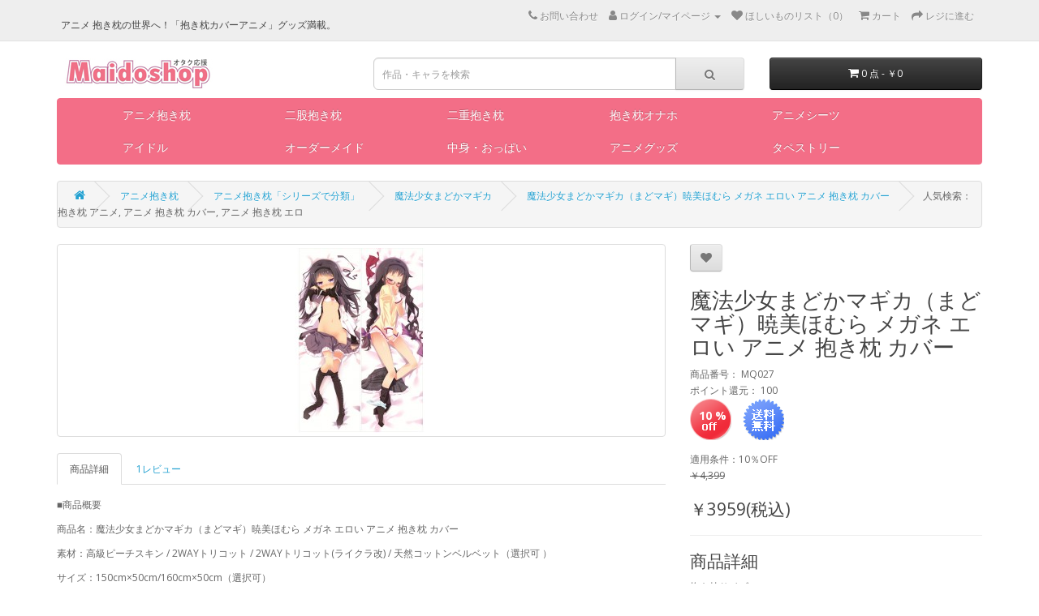

--- FILE ---
content_type: text/html; charset=utf-8
request_url: https://www.maidoshop.com/madoka-magica/p9885.html
body_size: 10975
content:
<!DOCTYPE html>
<!--[if IE]><![endif]-->
<!--[if IE 8 ]><html dir="ltr" lang="zh_cn" class="ie8"><![endif]-->
<!--[if IE 9 ]><html dir="ltr" lang="zh_cn" class="ie9"><![endif]-->
<!--[if (gt IE 9)|!(IE)]><!-->
<html dir="ltr" lang="zh_cn">
<!--<![endif]-->
<head>
<meta name="robots" content="index,follow">
<!-- Global site tag (gtag.js) - Google Analytics -->
<script async src="https://www.googletagmanager.com/gtag/js?id=UA-137573047-1" type="dd9d900cb9c0b215d6d55dd7-text/javascript"></script>
<script type="dd9d900cb9c0b215d6d55dd7-text/javascript">
  window.dataLayer = window.dataLayer || [];
  function gtag(){dataLayer.push(arguments);}
  gtag('js', new Date());

  gtag('config', 'UA-137573047-1');
</script>
<!-- Event snippet for 注册 conversion page -->
<script type="dd9d900cb9c0b215d6d55dd7-text/javascript">
  gtag('event', 'conversion', {'send_to': 'AW-753599596/HlLyCLLb6OoBEOyIrOcC'});
</script>
<meta charset="UTF-8" />
<meta name="viewport" content="width=device-width, initial-scale=1">
<meta http-equiv="X-UA-Compatible" content="IE=edge">
<title>魔法少女まどかマギカ（まどマギ）暁美ほむら メガネ エロい アニメ 抱き枕 カバー - Maidoshop</title>
<base href="https://www.maidoshop.com/" />
<meta name="description" content="「魔法少女まどかマギカ（まどマギ）暁美ほむら メガネ エロい アニメ 抱き枕 カバー」の通販ページです。人気商品満載、新品毎日更新。サイズ / 生地 / イラスト豊富！オーダーメイド可能！営業所留め可能！" />
<meta name="keywords" content="暁美ほむら 抱き枕,メガネ 抱き枕,エロい 抱き枕" />
<script src="catalog/view/javascript/jquery/jquery-2.1.1.min.js" type="dd9d900cb9c0b215d6d55dd7-text/javascript"></script>
<link href="catalog/view/javascript/bootstrap/css/bootstrap.min.css" rel="stylesheet" media="screen" />
<script src="catalog/view/javascript/bootstrap/js/bootstrap.min.js" type="dd9d900cb9c0b215d6d55dd7-text/javascript"></script>
<link href="catalog/view/javascript/font-awesome/css/font-awesome.min.css" rel="stylesheet" type="text/css" />
<link href="//fonts.googleapis.com/css?family=Open+Sans:400,400i,300,700" rel="stylesheet" type="text/css" />
<link href="catalog/view/theme/default/stylesheet/stylesheet.css" rel="stylesheet">
<link href="catalog/view/javascript/jquery/magnific/magnific-popup.css" type="text/css" rel="stylesheet" media="screen" />
<link href="catalog/view/javascript/jquery/datetimepicker/bootstrap-datetimepicker.min.css" type="text/css" rel="stylesheet" media="screen" />
<script src="catalog/view/javascript/jquery/magnific/jquery.magnific-popup.min.js" type="dd9d900cb9c0b215d6d55dd7-text/javascript"></script>
<script src="catalog/view/javascript/jquery/datetimepicker/moment/moment.min.js" type="dd9d900cb9c0b215d6d55dd7-text/javascript"></script>
<script src="catalog/view/javascript/jquery/datetimepicker/moment/moment-with-locales.min.js" type="dd9d900cb9c0b215d6d55dd7-text/javascript"></script>
<script src="catalog/view/javascript/jquery/datetimepicker/bootstrap-datetimepicker.min.js" type="dd9d900cb9c0b215d6d55dd7-text/javascript"></script>
<script src="catalog/view/javascript/common.js" type="dd9d900cb9c0b215d6d55dd7-text/javascript"></script>
<link href="https://www.maidoshop.com/index.php?route=product/product&amp;product_id=9885" rel="canonical" />
<link href="https://www.maidoshop.com/images/catalog/111.png" rel="icon" />
<link rel="alternate" hreflang="ja" href="https://www.maidoshop.com" />
</head>
<body>
<nav id="top">
  <div class="container">
    <div class="nav pull-left">
     <h1 style="font-size:12px;">アニメ 抱き枕の世界へ！「抱き枕カバーアニメ」グッズ満載。</h1>
    </div>
  <!-- 
    -->
    <div id="top-links" class="nav pull-right">
      <ul class="list-inline">
        <li><a href="https://www.maidoshop.com/index.php?route=information/contact" rel="nofollow"><i class="fa fa-phone" ></i> <span class="hidden-xs hidden-sm hidden-md" rel="nofollow">お問い合わせ</span></a></li>
        <li class="dropdown"><a href="" title="ログイン/マイページ" class="dropdown-toggle" data-toggle="dropdown" rel="nofollow"><i class="fa fa-user"></i> <span class="hidden-xs hidden-sm hidden-md">ログイン/マイページ</span> <span class="caret"></span></a>
          <ul class="dropdown-menu dropdown-menu-right">
                        <li><a href="https://www.maidoshop.com/index.php?route=account/register" rel="nofollow">新規登録</a></li>
            <li><a href="https://www.maidoshop.com/index.php?route=account/login" rel="nofollow">ログイン</a></li>
                      </ul>
        </li>
        <li><a href="https://www.maidoshop.com/index.php?route=account/wishlist" id="wishlist-total" title="ほしいものリスト（0）" rel="nofollow"><i class="fa fa-heart"></i> <span class="hidden-xs hidden-sm hidden-md">ほしいものリスト（0）</span></a></li>
        <li><a href="https://www.maidoshop.com/index.php?route=checkout/cart" title="カート" rel="nofollow"><i class="fa fa-shopping-cart"></i> <span class="hidden-xs hidden-sm hidden-md">カート</span></a></li>
        <li><a href="https://www.maidoshop.com/index.php?route=checkout/checkout" title="レジに進む" rel="nofollow"><i class="fa fa-share"></i> <span class="hidden-xs hidden-sm hidden-md">レジに進む</span></a></li>
      </ul>
    </div>
  </div>
</nav>
<header>
  <div class="container">
    <div class="row">
      <div class="col-sm-4">
        <!--<div id="logo"><a href="https://www.maidoshop.com/index.php?route=common/home"><img src="https://www.maidoshop.com/images/catalog/logo.gif" title="Maidoshop.com" alt="Maidoshop.com" class="img-responsive" /></a></div>  修改logo的URL指向 -->
        <div id="logo"><a href="https://www.maidoshop.com/"><img src="https://www.maidoshop.com/images/catalog/logo.gif" title="Maidoshop.com" alt="Maidoshop.com" class="img-responsive" /></a></div>
      </div>
      <div class="col-sm-5"><div id="search" class="input-group">
  <input type="text" name="search" value="" placeholder="作品・キャラを検索" class="form-control input-lg" />
  <span class="input-group-btn">
    <button type="button" class="btn btn-default btn-lg"><i class="fa fa-search"></i></button>
  </span>
</div></div>
      <div class="col-sm-3"><div id="cart" class="btn-group btn-block">
  <button type="button" data-toggle="dropdown" data-loading-text="アップロ—ド中..." class="btn btn-inverse btn-block btn-lg dropdown-toggle"><i class="fa fa-shopping-cart"></i> <span id="cart-total">0 点 - ￥0</span></button>
  <ul class="dropdown-menu pull-right">
        <li>
      <p class="text-center">検索結果がありません。別のキーワードを試してください。</p>
    </li>
      </ul>
</div>
</div>
    </div>
  </div>
</header>
<div class="container">
  <nav id="menu" class="navbar">
    <div class="navbar-header"><span id="category" class="visible-xs">カテゴリー</span>
      <button type="button" class="btn btn-navbar navbar-toggle" data-toggle="collapse" data-target=".navbar-ex1-collapse"><i class="fa fa-bars"></i></button>
    </div>
    <div class="collapse navbar-collapse navbar-ex1-collapse">
      <ul class="nav navbar-nav" >
                        <li class="dropdown" style="width:150px" ><a href="https://www.maidoshop.com/anime-merchandise-c71" class="dropdown-toggle" data-toggle="dropdown">アニメ抱き枕</a>
          <div class="dropdown-menu">
            <div class="dropdown-inner">               <ul class="list-unstyled">
                                <li><a href="https://www.maidoshop.com/anime-merchandise/anime-pillows-c18">アニメ抱き枕「シリーズで分類」</a></li>
                                <li><a href="https://www.maidoshop.com/anime-merchandise/for-woman-c69">男性キャラ抱き枕</a></li>
                                <li><a href="https://www.maidoshop.com/anime-merchandise/others-c153">その他「アニメ抱き枕」</a></li>
                              </ul>
                            </div>
            <a href="https://www.maidoshop.com/anime-merchandise-c71" class="see-all">もっとを見る アニメ抱き枕</a> </div>
        </li>
                                <li style="width:150px" ><a href="https://www.maidoshop.com/sub-foot-pillow-c194">二股抱き枕</a></li>
                                <li style="width:150px" ><a href="https://www.maidoshop.com/nijyu-c207">二重抱き枕</a></li>
                                <li style="width:150px" ><a href="https://www.maidoshop.com/dakimakuraonaho-c259">抱き枕オナホ</a></li>
                                <li class="dropdown" style="width:150px" ><a href="https://www.maidoshop.com/bustiers-c61" class="dropdown-toggle" data-toggle="dropdown">アニメシーツ</a>
          <div class="dropdown-menu">
            <div class="dropdown-inner">               <ul class="list-unstyled">
                                <li><a href="https://www.maidoshop.com/bustiers/fatesheets-c227">Fate / フェイトシリーズ</a></li>
                                <li><a href="https://www.maidoshop.com/bustiers/infinitestratos-c233">IS インフィニット・ストラトス</a></li>
                                <li><a href="https://www.maidoshop.com/bustiers/tony-c232">Tony（トニー）</a></li>
                                <li><a href="https://www.maidoshop.com/bustiers/codegeass-c235">コードギアス 反逆のルルーシュ</a></li>
                                <li><a href="https://www.maidoshop.com/bustiers/zeronotukaima-c231">ゼロの使い魔</a></li>
                                <li><a href="https://www.maidoshop.com/bustiers/tyuunibyousheets-c224">中二病でも恋がしたい</a></li>
                                <li><a href="https://www.maidoshop.com/bustiers/kakusanseimillionarthur-c225">拡散性ミリオンアーサー</a></li>
                                <li><a href="https://www.maidoshop.com/bustiers/syakugannosyanasheets-c237">灼眼のシャナ</a></li>
                                <li><a href="https://www.maidoshop.com/bustiers/hakuya-c236">白夜茶会</a></li>
                                <li><a href="https://www.maidoshop.com/bustiers/nanohasheets-c223">魔法少女リリカルなのは</a></li>
                                <li><a href="https://www.maidoshop.com/bustiers/gonenmenohoukago-c238">5年目の放課後</a></li>
                                <li><a href="https://www.maidoshop.com/bustiers/sheets-c226">その他「アニメシーツ」</a></li>
                              </ul>
                            </div>
            <a href="https://www.maidoshop.com/bustiers-c61" class="see-all">もっとを見る アニメシーツ</a> </div>
        </li>
                                <li class="dropdown" style="width:150px" ><a href="https://www.maidoshop.com/idol-c243" class="dropdown-toggle" data-toggle="dropdown">アイドル</a>
          <div class="dropdown-menu">
            <div class="dropdown-inner">               <ul class="list-unstyled">
                                <li><a href="https://www.maidoshop.com/idol/akb48-c157">AKB48</a></li>
                                <li><a href="https://www.maidoshop.com/idol/nogizaka46-c244">乃木坂 抱き枕</a></li>
                                <li><a href="https://www.maidoshop.com/idol/Kana Yume-c249">由愛可奈 抱き枕</a></li>
                                <li><a href="https://www.maidoshop.com/idol/shinozakiai-c248">篠崎愛 抱き枕</a></li>
                              </ul>
                            </div>
            <a href="https://www.maidoshop.com/idol-c243" class="see-all">もっとを見る アイドル</a> </div>
        </li>
                                <li style="width:150px" ><a href="https://www.maidoshop.com/ladies-c62">オーダーメイド</a></li>
                                <li style="width:150px" ><a href="https://www.maidoshop.com/nakami-c239">中身・おっぱい</a></li>
                                <li class="dropdown" style="width:150px" ><a href="https://www.maidoshop.com/accessory-c276" class="dropdown-toggle" data-toggle="dropdown">アニメグッズ</a>
          <div class="dropdown-menu">
            <div class="dropdown-inner">               <ul class="list-unstyled">
                                <li><a href="https://www.maidoshop.com/accessory/pasukeesu-c281">パスケース</a></li>
                                <li><a href="https://www.maidoshop.com/accessory/dakimakurayo-c277">抱き枕用アクセサリー</a></li>
                                <li><a href="https://www.maidoshop.com/accessory/cushion-tapestry-c242">クッション</a></li>
                                <li><a href="https://www.maidoshop.com/accessory/zentai-c165">全身タイツ</a></li>
                              </ul>
                            </div>
            <a href="https://www.maidoshop.com/accessory-c276" class="see-all">もっとを見る アニメグッズ</a> </div>
        </li>
                                <li style="width:150px" ><a href="https://www.maidoshop.com/tapestry-c234">タペストリー</a></li>
                      </ul>
    </div>
  </nav>
</div>
 
<script type="dd9d900cb9c0b215d6d55dd7-text/javascript">
    $(document).on("click",".dropdown-toggle",function(){
        if($(this).attr('href')) {
            window.location = $(this).attr('href');
        }
    });
</script>

<div id="product-product" class="container">
  <ul class="breadcrumb">
        <li><a href="https://www.maidoshop.com/index.php?route=common/home"><i class="fa fa-home"></i></a></li>
        <li><a href="https://www.maidoshop.com/anime-merchandise-c71">アニメ抱き枕</a></li>
        <li><a href="https://www.maidoshop.com/anime-pillows-c18">アニメ抱き枕「シリーズで分類」</a></li>
        <li><a href="https://www.maidoshop.com/madoka-magica-c154">魔法少女まどかマギカ</a></li>
        <li><a href="https://www.maidoshop.com/index.php?route=product/product&amp;product_id=9885">魔法少女まどかマギカ（まどマギ）暁美ほむら メガネ エロい アニメ 抱き枕 カバー</a></li>
                    &nbsp;&nbsp;&nbsp;&nbsp;&nbsp;&nbsp;人気検索： 抱き枕 アニメ, アニメ 抱き枕 カバー, アニメ 抱き枕 エロ
  </ul>
  <div class="row">
                <div id="content" class="col-sm-12">
      <div class="row"> 
                              <div class="col-sm-8">           <ul class="thumbnails">
                        <li><a class="thumbnail" href="https://www.maidoshop.com/images/cache/catalog/商品图片/20210510/MQ027-1000x1000.jpg" title="魔法少女まどかマギカ（まどマギ）暁美ほむら メガネ エロい アニメ 抱き枕 カバー"><img src="https://www.maidoshop.com/images/cache/catalog/商品图片/20210510/MQ027-228x228.jpg" title="魔法少女まどかマギカ（まどマギ）暁美ほむら メガネ エロい アニメ 抱き枕 カバー" alt="魔法少女まどかマギカ（まどマギ）暁美ほむら メガネ エロい アニメ 抱き枕 カバー" /></a></li>
                                  </ul>
                  
                   
          <ul class="nav nav-tabs">
            <li class="active"><a href="#tab-description" data-toggle="tab">商品詳細</a></li>
                                    <li><a href="#tab-review" data-toggle="tab">1レビュー</a></li>
                      </ul>
          <div class="tab-content">
            <div class="tab-pane active" id="tab-description"><div><p style="margin-bottom: 10px; color: rgb(102, 102, 102); font-size: 12px;">■商品概要</p><p style="margin-bottom: 10px; color: rgb(102, 102, 102); font-size: 12px;">商品名：魔法少女まどかマギカ（まどマギ）暁美ほむら メガネ エロい アニメ 抱き枕 カバー</p><p style="margin-bottom: 10px; color: rgb(102, 102, 102); font-size: 12px;">素材：高級ピーチスキン / 2WAYトリコット&nbsp;/&nbsp;2WAYトリコット(ライクラ改)&nbsp;/&nbsp;天然コットンベルベット（選択可 ）</p><p style="margin-bottom: 10px; color: rgb(102, 102, 102); font-size: 12px;">サイズ：150cm×50cm/160cm×50cm（選択可）</p><p style="margin-bottom: 10px; color: rgb(102, 102, 102); font-size: 12px;">メーカー：Maidoshop</p><p><span style="color: rgb(102, 102, 102); font-size: 12px;">仕様：両面印刷 / ファスナー付き</span></p></div><p style="text-align: center;"><img src="https://www.maidoshop.com/images/upload/Image/%E3%82%A2%E3%83%8B%E3%83%A1%E6%8A%B1%E3%81%8D%E6%9E%95%E3%80%8C%E3%82%B7%E3%83%AA%E3%83%BC%E3%82%BA%E3%81%A7%E5%88%86%E9%A1%9E%E3%80%8D%EF%BC%88%E4%BA%8C%E7%BA%A7%E7%9B%AE%E5%BD%95%EF%BC%89/%E3%82%A2%E3%83%8B%E3%83%A1%E6%8A%B1%E3%81%8D%E6%9E%95%E3%80%8C%E3%82%B7%E3%83%AA%E3%83%BC%E3%82%BA%E3%81%A7%E5%88%86%E9%A1%9E%E3%80%8D-1.jpg" width="100%" alt="アニメ 抱き枕"></p><p style="text-align: center;"><img src="https://www.maidoshop.com/images/upload/Image/%E3%82%A2%E3%83%8B%E3%83%A1%E6%8A%B1%E3%81%8D%E6%9E%95%E3%80%8C%E3%82%B7%E3%83%AA%E3%83%BC%E3%82%BA%E3%81%A7%E5%88%86%E9%A1%9E%E3%80%8D%EF%BC%88%E4%BA%8C%E7%BA%A7%E7%9B%AE%E5%BD%95%EF%BC%89/%E3%82%A2%E3%83%8B%E3%83%A1%E6%8A%B1%E3%81%8D%E6%9E%95%E3%80%8C%E3%82%B7%E3%83%AA%E3%83%BC%E3%82%BA%E3%81%A7%E5%88%86%E9%A1%9E%E3%80%8D-2.jpg" width="100%" alt="アニメ 抱き枕 カバー"></p><p style="text-align: center;"><img src="https://www.maidoshop.com/images/upload/Image/%E3%82%A2%E3%83%8B%E3%83%A1%E6%8A%B1%E3%81%8D%E6%9E%95%E3%80%8C%E3%82%B7%E3%83%AA%E3%83%BC%E3%82%BA%E3%81%A7%E5%88%86%E9%A1%9E%E3%80%8D%EF%BC%88%E4%BA%8C%E7%BA%A7%E7%9B%AE%E5%BD%95%EF%BC%89/%E3%82%A2%E3%83%8B%E3%83%A1%E6%8A%B1%E3%81%8D%E6%9E%95%E3%80%8C%E3%82%B7%E3%83%AA%E3%83%BC%E3%82%BA%E3%81%A7%E5%88%86%E9%A1%9E%E3%80%8D-3.jpg" width="100%" alt="抱き枕 カバー アニメ"></p><p><br></p><p>Maidoshop-夢のプリント工房&nbsp;<br><br>家族写真やオリジナルのデザインやアニメキャラで抱き枕カバーやシーツを作成されてはいかがでしょうか？&nbsp;<br>Maidoshop.comでは抱き枕カバーやシーツオーダーメイドのご注文を1つからお受けしております。&nbsp;<br><br><span style="font-weight: bold;">ご注文手順</span><br><span style="text-decoration-line: underline;">1. アカウントを作る&nbsp;</span></p><p><span style="text-decoration-line: underline;">2. ご希望の画像をMaidoshop.comヘルプセンターまでメールにてご送信ください。&nbsp;</span></p><p>ご提供いただきたい画像としては解像度&nbsp;</p><p>A 抱き枕カバー（150cm×50cm）：1500*4500以上&nbsp;</p><p>B 抱き枕カバー（40cm×40cm）：1200*1200以上</p><p>C ベッドシーツ（200cm×150cm）：4500*6000以上&nbsp;</p><p>※他のサイズでも製作可能です。</p><p>お問い合わせメールアドレス：<a href="/cdn-cgi/l/email-protection" class="__cf_email__" data-cfemail="463123242b2735322334062b272f2229352e29366825292b">[email&#160;protected]</a>&nbsp;</p><p><span style="text-decoration-line: underline;">3.<span style="font-weight: bold;">&nbsp;</span>ヘルプセンターの担当さんは現場と相談後、作製可能か否かをご連絡させていただいております。</span></p><p>製作可能の方は下記&nbsp;<a href="https://www.maidoshop.com/ladies-c62" target="_blank">こちらから</a>でオーダーメイド抱き枕をご購入手続きを完了までしてください。</p></div>
                                    <div class="tab-pane" id="tab-review">
              <form class="form-horizontal" id="form-review">
                <div id="review"></div>
                <h3>レビューを書く</h3>
                                 <a href="https://www.maidoshop.com/index.php?route=account/login">ログイン</a> 、 <a href="https://www.maidoshop.com/index.php?route=account/register">新規登録</a> してレビューを見る！
                              </form>
            </div>
            </div>
                  </div>
                                <div class="col-sm-4">

          
              <div class="btn-group">
              <button type="button" data-toggle="tooltip" class="btn btn-default" title="ほしいものリストに追加" onclick="if (!window.__cfRLUnblockHandlers) return false; wishlist.add('9885');" data-cf-modified-dd9d900cb9c0b215d6d55dd7-=""><i class="fa fa-heart"></i></button>
              <!--<button type="button" data-toggle="tooltip" class="btn btn-default" title="对比" onclick="compare.add('9885');"><i class="fa fa-exchange"></i></button>-->
            </div>
            <h2>魔法少女まどかマギカ（まどマギ）暁美ほむら メガネ エロい アニメ 抱き枕 カバー</h2>
            <ul class="list-unstyled">
                            <li>商品番号： MQ027</li>
                            <li>ポイント還元： 100</li>

                             
               <li>
              
               <div class="row">
                <div class="col-sm-2">
                   
                    <div class="off_num"  style="position: static">10   % </div>
                                    </div>
                <div class="col-sm-2">
                                   
                    <div class="free_shipping" style="position: static"></div>
                   
                </div>
                <div class="col-sm-6">
                </div>
               </div>
            
              
             </li>
           
               
              <!--<li>库存状态： 有现货</li>-->
            </ul>
                                <ul class="list-unstyled">
                                                適用条件：10％OFF
                                                        <li><span style="text-decoration: line-through;">￥4,399</span></li>

                              <li>
                                  <h3>￥3959(税込)</h3>
                              </li>
                          
                                                                  <!--                 <li>ポイント： 3518</li>
                                            -->
                                        </ul>
                                          <div id="product">
                  <hr>
                  <h3>商品詳細 <!--定制--></h3>
                  
                  <div class="form-group ">
                      <label class="control-label" for="input-option1">抱き枕サイズ</label>
                      <select name="c_option[1]" id="input-coption1" class="form-control">
                          <option value=""> --- 選びください --- </option>
                                                        <option value="1">150CM×50CM
                                   </option>
                                                        <option value="2">160CM×50CM
                                                                        (+800)
                                   </option>
                                                </select>
                  </div>
                  
                  <div class="form-group ">
                      <label class="control-label" for="input-option2">抱き枕素材</label>
                      <select name="c_option[2]" id="input-coption2" class="form-control">
                          <option value=""> --- 選びください --- </option>
                                                        <option value="3">ピーチスキン
                                   </option>
                                                        <option value="4">2wayトリコット
                                                                        (+1500)
                                   </option>
                                                        <option value="5">2wayトリコット（ライクラ改）
                                                                        (+2600)
                                   </option>
                                                        <option value="6">天然コットンベルベット
                                                                        (+900)
                                   </option>
                                                </select>
                  </div>
                                </div>
              
            <div id="product">                             <div class="form-group">
                <label class="control-label" for="input-quantity">個数</label>
                <input type="text" name="quantity" value="1" size="2" id="input-quantity" class="form-control" />
                <input type="hidden" name="product_id" value="9885" />
                <br />
                <button type="button" id="button-cart" data-loading-text="アップロ—ド中..." class="btn btn-primary btn-lg btn-block">カートに入れる</button>
          <button type="button" id="button-buy" data-loading-text="アップロ—ド中..." class="btn btn-primary btn-lg btn-block">レジに進む</button>
              

          

          </div>
            </div>
          <a href="https://www.maidoshop.com/nakami/p8005.html" target="_blank">「抱き枕 おっぱい」ご購入はこちら</a>
          <hr>
                    <div class="rating">
            <p>              <span class="fa fa-stack"><i class="fa fa-star fa-stack-1x"></i><i class="fa fa-star-o fa-stack-1x"></i></span>                            <span class="fa fa-stack"><i class="fa fa-star fa-stack-1x"></i><i class="fa fa-star-o fa-stack-1x"></i></span>                            <span class="fa fa-stack"><i class="fa fa-star fa-stack-1x"></i><i class="fa fa-star-o fa-stack-1x"></i></span>                            <span class="fa fa-stack"><i class="fa fa-star fa-stack-1x"></i><i class="fa fa-star-o fa-stack-1x"></i></span>                            <span class="fa fa-stack"><i class="fa fa-star fa-stack-1x"></i><i class="fa fa-star-o fa-stack-1x"></i></span>               <a href="" onclick="if (!window.__cfRLUnblockHandlers) return false; $('a[href=\'#tab-review\']').trigger('click'); return false;" data-cf-modified-dd9d900cb9c0b215d6d55dd7-="">1 レビュー</a> / <a href="" onclick="if (!window.__cfRLUnblockHandlers) return false; $('a[href=\'#tab-review\']').trigger('click'); return false;" data-cf-modified-dd9d900cb9c0b215d6d55dd7-="">レビューを書く</a></p>
            <hr>
            <!-- AddThis Button BEGIN 
            <div class="addthis_toolbox addthis_default_style" data-url="https://www.maidoshop.com/index.php?route=product/product&amp;product_id=9885"><a class="addthis_button_facebook_like" fb:like:layout="button_count"></a> <a class="addthis_button_tweet"></a> <a class="addthis_button_pinterest_pinit"></a> <a class="addthis_counter addthis_pill_style"></a></div> -->
            <script data-cfasync="false" src="/cdn-cgi/scripts/5c5dd728/cloudflare-static/email-decode.min.js"></script><script type="dd9d900cb9c0b215d6d55dd7-text/javascript" src="//s7.addthis.com/js/300/addthis_widget.js#pubid=ra-5b56e434bb8fa1fa"></script> 
            <!-- AddThis Button END --> 
          </div>
           
          </div>
      </div>
                      <p>タッグ
                 <a href="https://www.maidoshop.com/index.php?route=product/search&amp;tag=魔法少女まどかマギカ 抱き枕">魔法少女まどかマギカ 抱き枕</a>,
                         <a href="https://www.maidoshop.com/index.php?route=product/search&amp;tag=まどマギ 抱き枕">まどマギ 抱き枕</a>,
                         <a href="https://www.maidoshop.com/index.php?route=product/search&amp;tag=暁美ほむら 抱き枕">暁美ほむら 抱き枕</a>,
                         <a href="https://www.maidoshop.com/index.php?route=product/search&amp;tag=メガネ 抱き枕">メガネ 抱き枕</a>,
                         <a href="https://www.maidoshop.com/index.php?route=product/search&amp;tag=エロい 抱き枕">エロい 抱き枕</a>                  <a href=""></a>          </p>
              
      </div>
    
    </div>
    おすすめ商品：&nbsp;<br />
<a href="https://www.maidoshop.com/anime-merchandise-c71" target="_blank">抱き枕 エロ,エロ 抱き枕,アニメ 抱き枕,抱き枕 アニメ,抱き枕 カバー アニメ,抱き枕 カバー エロ,アニメ 抱き枕 カバー</a>,<a href="https://www.maidoshop.com/index.php?route=product/search&search=%E3%83%AC%E3%83%A0&category_id=220" target="_blank">レム 抱き枕</a>,<a href="https://www.maidoshop.com/dakimakuraonaho-c259" target="_blank">抱き枕 オナホ</a>,<a href="https://www.maidoshop.com/anime-pillows/touhou-c76" target="_blank">東方 抱き枕</a>,<a href="https://www.maidoshop.com/anime-pillows/touhou-c76" target="_blank">東方 抱き枕 カバー</a>,<a href="https://www.maidoshop.com/anime-pillows/guntai-c200" target="_blank">艦これ 抱き枕</a>,<a href="https://www.maidoshop.com/anime-pillows/Fate-c195" target="_blank">fate 抱き枕</a>,<a href="https://www.maidoshop.com/anime-pillows/Re-c220" target="_blank">リゼロ 抱き枕</a>,<a href="https://www.maidoshop.com/anime-pillows/saenai-c221" target="_blank">冴えカノ 抱き枕</a>,<a href="https://www.maidoshop.com/anime-pillows/magicalgirl-lyrical-nanoha-c74" target="_blank">なのは 抱き枕</a>,<a href="https://www.maidoshop.com/anime-pillows/singekinokyojin-c201" target="_blank">進撃の巨人 抱き枕</a>,<a href="https://www.maidoshop.com/anime-pillows/one-piece-c103" target="_blank">ワンピース 抱き枕</a>,<a href="https://www.maidoshop.com/anime-pillows/gin-tama-c123" target="_blank">銀魂&emsp;抱き枕</a>,<a href="https://www.maidoshop.com/anime-pillows/swordartonline-c192" target="_blank">ソードアートオンライン 抱き枕</a>,<a href="https://www.maidoshop.com/anime-pillows/Re-c220" target="_blank">リゼロ 抱き枕</a>,<a href="https://www.maidoshop.com/anime-pillows/LoveLive-c210" target="_blank">ラブライブ 抱き枕</a><br />
</div>
<script type="dd9d900cb9c0b215d6d55dd7-text/javascript"><!--
$('select[name=\'recurring_id\'], input[name="quantity"]').change(function(){
	$.ajax({
		url: 'index.php?route=product/product/getRecurringDescription',
		type: 'post',
		data: $('input[name=\'product_id\'], input[name=\'quantity\'], select[name=\'recurring_id\']'),
		dataType: 'json',
		beforeSend: function() {
			$('#recurring-description').html('');
		},
		success: function(json) {
			$('.alert-dismissible, .text-danger').remove();

			if (json['success']) {
				$('#recurring-description').html(json['success']);
			}
		}
	});
});
//--></script> 
<script type="dd9d900cb9c0b215d6d55dd7-text/javascript"><!--
$('#button-cart').on('click', function() {
	$.ajax({
		url: 'index.php?route=checkout/cart/add',
		type: 'post',
		data: $('#product input[type=\'text\'], #product input[type=\'hidden\'], #product input[type=\'radio\']:checked, #product input[type=\'checkbox\']:checked, #product select, #product textarea'),
		dataType: 'json',
		beforeSend: function() {
			$('#button-cart').button('loading');
		},
		complete: function() {
			$('#button-cart').button('reset');
		},
		success: function(json) {
			$('.alert-dismissible, .text-danger').remove();
			$('.form-group').removeClass('has-error');

			if (json['error']) {

                if (json['error']['coption']) {
                    for (i in json['error']['coption']) {
                        var element = $('#input-coption' + i.replace('_', '-'));

                        if (element.parent().hasClass('input-group')) {
                            element.parent().after('<div class="text-danger">必須項目です</div>');
                        } else {
                            element.after('<div class="text-danger">必須項目です</div>');
                        }
                    }
                }


                if (json['error']['option']) {
					for (i in json['error']['option']) {
						var element = $('#input-option' + i.replace('_', '-'));

						if (element.parent().hasClass('input-group')) {
							element.parent().after('<div class="text-danger">' + json['error']['option'][i] + '</div>');
						} else {
							element.after('<div class="text-danger">' + json['error']['option'][i] + '</div>');
						}
					}
				}

				if (json['error']['recurring']) {
					$('select[name=\'recurring_id\']').after('<div class="text-danger">' + json['error']['recurring'] + '</div>');
				}

				// Highlight any found errors
				$('.text-danger').parent().addClass('has-error');
			}

			if (json['success']) {
				$('.breadcrumb').after('<div class="alert alert-success alert-dismissible">' + json['success'] + '<button type="button" class="close" data-dismiss="alert">&times;</button></div>');

				$('#cart > button').html('<span id="cart-total"><i class="fa fa-shopping-cart"></i> ' + json['total'] + '</span>');

				$('html, body').animate({ scrollTop: 0 }, 'slow');

				$('#cart > ul').load('index.php?route=common/cart/info ul li');
			}
		},
        error: function(xhr, ajaxOptions, thrownError) {
            alert(thrownError + "\r\n" + xhr.statusText + "\r\n" + xhr.responseText);
        }
	});
});
//--></script> 
<script type="dd9d900cb9c0b215d6d55dd7-text/javascript"><!--
    $('#button-buy').on('click', function() {
        $.ajax({
            url: 'index.php?route=checkout/cart/add',
            type: 'post',
            data: $('#product input[type=\'text\'], #product input[type=\'hidden\'], #product input[type=\'radio\']:checked, #product input[type=\'checkbox\']:checked, #product select, #product textarea'),
            dataType: 'json',
            beforeSend: function() {
                $('#button-buy').button('loading');
            },
            complete: function() {
                $('#button-buy').button('reset');
            },
            success: function(json) {
                $('.alert-dismissible, .text-danger').remove();
                $('.form-group').removeClass('has-error');

                if (json['error']) {

                    if (json['error']['coption']) {
                        for (i in json['error']['coption']) {
                            var element = $('#input-coption' + i.replace('_', '-'));

                            if (element.parent().hasClass('input-group')) {
                                element.parent().after('<div class="text-danger">必須項目です</div>');
                            } else {
                                element.after('<div class="text-danger">必須項目です</div>');
                            }
                        }
                    }

                    if (json['error']['option']) {
                        for (i in json['error']['option']) {
                            var element = $('#input-option' + i.replace('_', '-'));

                            if (element.parent().hasClass('input-group')) {
                                element.parent().after('<div class="text-danger">' + json['error']['option'][i] + '</div>');
                            } else {
                                element.after('<div class="text-danger">' + json['error']['option'][i] + '</div>');
                            }
                        }
                    }

                    if (json['error']['recurring']) {
                        $('select[name=\'recurring_id\']').after('<div class="text-danger">' + json['error']['recurring'] + '</div>');
                    }

                    // Highlight any found errors
                    $('.text-danger').parent().addClass('has-error');
                }

                if (json['success']) {
                    location.href = 'https://www.maidoshop.com/index.php?route=checkout/cart';
                }
            },
            error: function(xhr, ajaxOptions, thrownError) {
                alert(thrownError + "\r\n" + xhr.statusText + "\r\n" + xhr.responseText);
            }
        });
    });
//--></script>
<script type="dd9d900cb9c0b215d6d55dd7-text/javascript"><!--
$('.date').datetimepicker({
	language: 'en-gb',
	pickTime: false
});

$('.datetime').datetimepicker({
	language: 'en-gb',
	pickDate: true,
	pickTime: true
});

$('.time').datetimepicker({
	language: 'en-gb',
	pickDate: false
});

$('button[id^=\'button-upload\']').on('click', function() {
	var node = this;

	$('#form-upload').remove();

	$('body').prepend('<form enctype="multipart/form-data" id="form-upload" style="display: none;"><input type="file" name="file" /></form>');

	$('#form-upload input[name=\'file\']').trigger('click');

	if (typeof timer != 'undefined') {
    	clearInterval(timer);
	}

	timer = setInterval(function() {
		if ($('#form-upload input[name=\'file\']').val() != '') {
			clearInterval(timer);

			$.ajax({
				url: 'index.php?route=tool/upload',
				type: 'post',
				dataType: 'json',
				data: new FormData($('#form-upload')[0]),
				cache: false,
				contentType: false,
				processData: false,
				beforeSend: function() {
					$(node).button('loading');
				},
				complete: function() {
					$(node).button('reset');
				},
				success: function(json) {
					$('.text-danger').remove();

					if (json['error']) {
						$(node).parent().find('input').after('<div class="text-danger">' + json['error'] + '</div>');
					}

					if (json['success']) {
						alert(json['success']);

						$(node).parent().find('input').val(json['code']);
					}
				},
				error: function(xhr, ajaxOptions, thrownError) {
					alert(thrownError + "\r\n" + xhr.statusText + "\r\n" + xhr.responseText);
				}
			});
		}
	}, 500);
});
//--></script> 
<script type="dd9d900cb9c0b215d6d55dd7-text/javascript"><!--
$('#review').delegate('.pagination a', 'click', function(e) {
    e.preventDefault();

    $('#review').fadeOut('slow');

    $('#review').load(this.href);

    $('#review').fadeIn('slow');
});

$('#review').load('index.php?route=product/product/review&product_id=9885');

$('#button-review').on('click', function() {
	$.ajax({
		url: 'index.php?route=product/product/write&product_id=9885',
		type: 'post',
		dataType: 'json',
		data: $("#form-review").serialize(),
		beforeSend: function() {
			$('#button-review').button('loading');
		},
		complete: function() {
			$('#button-review').button('reset');
		},
		success: function(json) {
			$('.alert-dismissible').remove();

			if (json['error']) {
				$('#review').after('<div class="alert alert-danger alert-dismissible"><i class="fa fa-exclamation-circle"></i> ' + json['error'] + '</div>');
			}

			if (json['success']) {
				$('#review').after('<div class="alert alert-success alert-dismissible"><i class="fa fa-check-circle"></i> ' + json['success'] + '</div>');

				$('input[name=\'name\']').val('');
				$('textarea[name=\'text\']').val('');
				$('input[name=\'rating\']:checked').prop('checked', false);
			}
		}
	});
});

$(document).ready(function() {
	$('.thumbnails').magnificPopup({
		type:'image',
		delegate: 'a',
		gallery: {
			enabled: true
		}
	});
});
//--></script> 
<footer>
  <div class="container">
  <div class="row">
  <p style="font-size:80%">
等身大アニメ抱き枕/抱き枕 エロ/抱き枕 カバー アニメ 公式は、2サイズ4種生地を選択可能です。 サイズ：「150cm」「160cm」 生地：高級ピーチスキン / 2WAYトリコット / 2WAYトリコット(ライクラ改) / 天然コットンベルベット。ピーチスキンのコスパが高いです。 2WAYトリコットは柔らかく、肌触りが良く、伸縮性に優れています。 2WAYトリコット(ライクラ改)は2WAYトリコットと比べて、耐久性に優れています。 天然コットンベルベットは毛並みが綺麗に揃っており柔らかい生地です。 お好きなイラスト・お好きな生地・お好きなサイズお選びいただけます。 等身大アニメ抱き枕/エロ 抱き枕だけでなく、二股抱き枕と脱げる二重抱き枕もナインナップ。 二股抱き枕は脚が二つに分かれており、普通のアニメ抱き枕と違います。 ちなみに、インサート二股抱き枕も作成できます。 二重抱き枕は、表層を脱げることができます。表層は通常版、内層は裸版、プライバシーを守ってあげます。 オリジナルのデザインやアニメキャラで抱き枕カバー/シーツ/クッション/タペストリー/ハンカチなどを作成できます。ひとつからオーダー可能、当社はできるだけご要望にお応えいたします。 お嫁さんがもっと立体になるために、当社は「抱き枕 おっぱい」と「シリコン ヒップ」を用意しております。サイズ/形が選択可能です。本物の触感、最高！ 新規会員登録で、すぐ使える500ポイントをプレゼントいたします。ぜひご利用下さい。
</p>
</div>
    <div class="row">
            <div class="col-sm-3">
        <h5><a href="/news">当店について</a></h5>
        <ul class="list-unstyled">
                   <li><a href="https://www.maidoshop.com/about" rel="nofollow">会社概要</a></li>
                    <li><a href="https://www.maidoshop.com/delivery" rel="nofollow">配送情報</a></li>
                    <li><a href="https://www.maidoshop.com/privacy" rel="nofollow">プライバシーポリシー</a></li>
                    <li><a href="https://www.maidoshop.com/personal_information" rel="nofollow">特定商取引法に基づく表記</a></li>
                    <li><a href="https://www.maidoshop.com/index.php?route=information/information&amp;information_id=24" rel="nofollow">エロ抱き枕、今すぐチェック</a></li>
                  </ul>
      </div>
            <div class="col-sm-3">
        <h5>カスタマーサービス</h5>
        <ul class="list-unstyled">
          <li><a href="https://www.maidoshop.com/index.php?route=information/contact" rel="nofollow">お問い合わせ</a></li>
          <!--<li><a href="https://www.maidoshop.com/index.php?route=account/return/add" rel="nofollow">返品/交換</a></li>-->
          <li><a href="https://www.maidoshop.com/sitemap.html">サイトマップ</a></li>
        </ul>
      </div>
      <div class="col-sm-3">
        <h5>ホットアイテム</h5>
        <ul class="list-unstyled">
         <!-- <li><a href="https://www.maidoshop.com/index.php?route=product/manufacturer">品牌专区</a></li>
          <li><a href="https://www.maidoshop.com/index.php?route=account/voucher">礼品券</a></li>
          <li><a href="https://www.maidoshop.com/index.php?route=affiliate/login">联盟会员</a></li>
          <li><a href="https://www.maidoshop.com/index.php?route=product/special">セール</a></li> -->
          <li><a href="/index.php?route=product/search&search=%E3%82%A8%E3%83%AD%20%E6%8A%B1%E3%81%8D%E6%9E%95">エロ 抱き枕</a></li>
          <li><a href="/touhou-c76">東方 抱き枕</a></li>
          <li><a href="/gotoubunnohanayome-c260">五等分の花嫁 抱き枕</a></li>
          <li><a href="/oregairu-c253">俺ガイル 抱き枕</a></li>
          <li><a href="/singekinokyojin-c201">進撃の巨人 抱き枕</a></li>
        </ul>
      </div>
      <div class="col-sm-3">
        <h5>マイページ</h5>
        <ul class="list-unstyled">
          <li><a href="https://www.maidoshop.com/index.php?route=account/account" rel="nofollow">マイページ</a></li>
          <li><a href="https://www.maidoshop.com/index.php?route=account/order" rel="nofollow">注文履歴</a></li>
          <li><a href="https://www.maidoshop.com/index.php?route=account/wishlist" rel="nofollow">ほしいものリスト</a></li>
          <!--<li><a href="https://www.maidoshop.com/index.php?route=account/newsletter" rel="nofollow">メルマガ配信</a></li>-->
        </ul>
      </div>
    </div>
    <hr>
    <p>
	Maidoshop.com アニメ抱き枕通販専門サイト<br />
<a href="/anime-merchandise/anime-pillows-c18" target="_blank">アニメ抱き枕</a>、アニメシーツなど超人気な商品を豊富に取り揃え。セール商品も品揃え。自社工場直送、激安で販売させていただいております。<a href="/anime-merchandise-c71" target="_blank">アニメ抱き枕カバー</a>、アニメシーツをオーダーメイド可能！ほしいデザインが見つからない方、予算が限られている方、どんなご要望や、お悩みでもお気楽にご相談ください。良質と満足をあなたにお届けします。当サイトで掲載いたしました<a href="/anime-merchandise/anime-pillows-c18" target="_blank">アニメ抱き枕</a>、アニメシーツは実物で撮影したもので、 品質保証があります。安心してご購入していただけますように迅速な対応を心がけております。
</p>
<!-- <p>変装用女装マスク・バスト・性転換パンツ及び全身タイツ販売専門店：<a href="http://www.jackymall.com" target="_blank">Jackymall</a>ジャッキーモール</p> -->
    <p>2012-2026 Maidoshop <a href="https://www.maidoshop.com"> Co.Ltd All Rights Reserved</a> Maidoshop.com &copy; 2026</p> 
  </div>
</footer>
<script src="/cdn-cgi/scripts/7d0fa10a/cloudflare-static/rocket-loader.min.js" data-cf-settings="dd9d900cb9c0b215d6d55dd7-|49" defer></script><script defer src="https://static.cloudflareinsights.com/beacon.min.js/vcd15cbe7772f49c399c6a5babf22c1241717689176015" integrity="sha512-ZpsOmlRQV6y907TI0dKBHq9Md29nnaEIPlkf84rnaERnq6zvWvPUqr2ft8M1aS28oN72PdrCzSjY4U6VaAw1EQ==" data-cf-beacon='{"version":"2024.11.0","token":"7e9db8e5365048edbbce858cf6548c00","r":1,"server_timing":{"name":{"cfCacheStatus":true,"cfEdge":true,"cfExtPri":true,"cfL4":true,"cfOrigin":true,"cfSpeedBrain":true},"location_startswith":null}}' crossorigin="anonymous"></script>
</body></html> 
